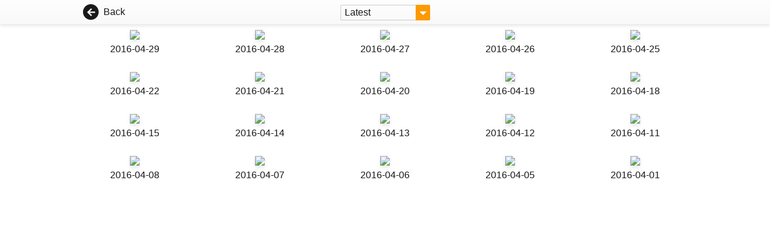

--- FILE ---
content_type: text/html; charset=UTF-8
request_url: https://paper.thestandard.com.hk/issuepage.php?token=07b4a3b73b788baf&theme=thestandard&search_month=201604
body_size: 3027
content:

<!DOCTYPE html>
<html lang="zh-Hant-HK">

<head>
    <meta charset="UTF-8">
    <title>The Standard</title>
    <link rel="stylesheet" href="https://paper.thestandard.com.hk/css/style.css" type="text/css" media="screen" />
    <link rel="stylesheet" href="https://paper.thestandard.com.hk/css/style_nonIE.css" type="text/css" media="screen" />
    <link rel="stylesheet" href="https://paper.thestandard.com.hk/css/theme.css" type="text/css" media="screen" />
            <link rel="stylesheet" href="https://paper.thestandard.com.hk/css/thestandard.css" type="text/css" media="screen" />
    </head>

<body>
    <div class="main flex flex-column">
        <div id="submenu_bar">
            <div class="thebar flex">
                <div class="w_01 flex">
                    <a href="https://paper.thestandard.com.hk/flipV5.php?product=THESTANDARD&token=&issue=20251106&vol=2025110600&cat=1&page=1" class="btn-svg-icon ep-primary" title="Back" target="_self">
                        <span class="svg-icon">
                            <svg xmlns="http://www.w3.org/2000/svg" width="26" height="26" viewBox="0 0 26 26"><g transform="translate(-281 -116)"><circle cx="13" cy="13" r="13" transform="translate(281 116)" fill="currentColor"/><path d="M7.559-.088a.63.63,0,0,0,.19-.5.733.733,0,0,0-.22-.5L4.014-4.453h8.408a.678.678,0,0,0,.5-.205.678.678,0,0,0,.205-.5v-.937a.678.678,0,0,0-.205-.5.678.678,0,0,0-.5-.205H4.014l3.516-3.369a.733.733,0,0,0,.22-.5.63.63,0,0,0-.19-.5l-.674-.645a.678.678,0,0,0-.5-.205.678.678,0,0,0-.5.205L.205-6.123a.678.678,0,0,0-.205.5.678.678,0,0,0,.205.5L5.889.557a.707.707,0,0,0,1,0Z" transform="translate(288 135)" fill="#fff"/></g></svg>
                        </span>
                        <span class="ep-text-dark">Back</span>
                    </a>

                </div>
                <div class="w_02 flex">
                    <div class="relative dropdown mb4">
                        <button class="btn-svg-icon dropdown-toggle ep-primary">
                            <span class="ep-text-dark">Latest</span>
                            <span class="svg-icon">
                            <svg xmlns="http://www.w3.org/2000/svg" width="24" height="26" viewBox="0 0 24 26"><g transform="translate(12856 12144)"><path d="M0,0H22a2,2,0,0,1,2,2V24a2,2,0,0,1-2,2H0a0,0,0,0,1,0,0V0A0,0,0,0,1,0,0Z" transform="translate(-12856 -12144)" fill="currentColor"/><path d="M1.09-9a.634.634,0,0,0-.633.439A.647.647,0,0,0,.6-7.8L5.133-3.27a.675.675,0,0,0,.492.211.675.675,0,0,0,.492-.211L10.652-7.8a.647.647,0,0,0,.141-.756A.634.634,0,0,0,10.16-9Z" transform="translate(-12849.395 -12124)" fill="#fff"/></g></svg>
                            </span>
                        </button>
                        <div class="dropdown-menu absolute bg-white border rounded">
                          <a href="/issuepage.php?token=07b4a3b73b788baf&theme=thestandard&search_month=all" class="block p1">Latest</a>
						  <a href="/issuepage.php?token=07b4a3b73b788baf&theme=thestandard&search_month=202510" class="block p1">2025/10</a><a href="/issuepage.php?token=07b4a3b73b788baf&theme=thestandard&search_month=202509" class="block p1">2025/09</a><a href="/issuepage.php?token=07b4a3b73b788baf&theme=thestandard&search_month=202508" class="block p1">2025/08</a><a href="/issuepage.php?token=07b4a3b73b788baf&theme=thestandard&search_month=202507" class="block p1">2025/07</a><a href="/issuepage.php?token=07b4a3b73b788baf&theme=thestandard&search_month=202506" class="block p1">2025/06</a><a href="/issuepage.php?token=07b4a3b73b788baf&theme=thestandard&search_month=202505" class="block p1">2025/05</a><a href="/issuepage.php?token=07b4a3b73b788baf&theme=thestandard&search_month=202504" class="block p1">2025/04</a><a href="/issuepage.php?token=07b4a3b73b788baf&theme=thestandard&search_month=202503" class="block p1">2025/03</a><a href="/issuepage.php?token=07b4a3b73b788baf&theme=thestandard&search_month=202502" class="block p1">2025/02</a><a href="/issuepage.php?token=07b4a3b73b788baf&theme=thestandard&search_month=202501" class="block p1">2025/01</a><a href="/issuepage.php?token=07b4a3b73b788baf&theme=thestandard&search_month=202412" class="block p1">2024/12</a><a href="/issuepage.php?token=07b4a3b73b788baf&theme=thestandard&search_month=202411" class="block p1">2024/11</a><a href="/issuepage.php?token=07b4a3b73b788baf&theme=thestandard&search_month=202410" class="block p1">2024/10</a><a href="/issuepage.php?token=07b4a3b73b788baf&theme=thestandard&search_month=202409" class="block p1">2024/09</a><a href="/issuepage.php?token=07b4a3b73b788baf&theme=thestandard&search_month=202408" class="block p1">2024/08</a><a href="/issuepage.php?token=07b4a3b73b788baf&theme=thestandard&search_month=202407" class="block p1">2024/07</a><a href="/issuepage.php?token=07b4a3b73b788baf&theme=thestandard&search_month=202406" class="block p1">2024/06</a><a href="/issuepage.php?token=07b4a3b73b788baf&theme=thestandard&search_month=202405" class="block p1">2024/05</a><a href="/issuepage.php?token=07b4a3b73b788baf&theme=thestandard&search_month=202404" class="block p1">2024/04</a><a href="/issuepage.php?token=07b4a3b73b788baf&theme=thestandard&search_month=202403" class="block p1">2024/03</a><a href="/issuepage.php?token=07b4a3b73b788baf&theme=thestandard&search_month=202402" class="block p1">2024/02</a><a href="/issuepage.php?token=07b4a3b73b788baf&theme=thestandard&search_month=202401" class="block p1">2024/01</a><a href="/issuepage.php?token=07b4a3b73b788baf&theme=thestandard&search_month=202312" class="block p1">2023/12</a><a href="/issuepage.php?token=07b4a3b73b788baf&theme=thestandard&search_month=202311" class="block p1">2023/11</a><a href="/issuepage.php?token=07b4a3b73b788baf&theme=thestandard&search_month=202310" class="block p1">2023/10</a><a href="/issuepage.php?token=07b4a3b73b788baf&theme=thestandard&search_month=202309" class="block p1">2023/09</a><a href="/issuepage.php?token=07b4a3b73b788baf&theme=thestandard&search_month=202308" class="block p1">2023/08</a><a href="/issuepage.php?token=07b4a3b73b788baf&theme=thestandard&search_month=202307" class="block p1">2023/07</a><a href="/issuepage.php?token=07b4a3b73b788baf&theme=thestandard&search_month=202306" class="block p1">2023/06</a><a href="/issuepage.php?token=07b4a3b73b788baf&theme=thestandard&search_month=202305" class="block p1">2023/05</a><a href="/issuepage.php?token=07b4a3b73b788baf&theme=thestandard&search_month=202304" class="block p1">2023/04</a><a href="/issuepage.php?token=07b4a3b73b788baf&theme=thestandard&search_month=202303" class="block p1">2023/03</a><a href="/issuepage.php?token=07b4a3b73b788baf&theme=thestandard&search_month=202302" class="block p1">2023/02</a><a href="/issuepage.php?token=07b4a3b73b788baf&theme=thestandard&search_month=202301" class="block p1">2023/01</a><a href="/issuepage.php?token=07b4a3b73b788baf&theme=thestandard&search_month=202212" class="block p1">2022/12</a><a href="/issuepage.php?token=07b4a3b73b788baf&theme=thestandard&search_month=202211" class="block p1">2022/11</a><a href="/issuepage.php?token=07b4a3b73b788baf&theme=thestandard&search_month=202210" class="block p1">2022/10</a><a href="/issuepage.php?token=07b4a3b73b788baf&theme=thestandard&search_month=202209" class="block p1">2022/09</a><a href="/issuepage.php?token=07b4a3b73b788baf&theme=thestandard&search_month=202208" class="block p1">2022/08</a><a href="/issuepage.php?token=07b4a3b73b788baf&theme=thestandard&search_month=202207" class="block p1">2022/07</a><a href="/issuepage.php?token=07b4a3b73b788baf&theme=thestandard&search_month=202206" class="block p1">2022/06</a><a href="/issuepage.php?token=07b4a3b73b788baf&theme=thestandard&search_month=202205" class="block p1">2022/05</a><a href="/issuepage.php?token=07b4a3b73b788baf&theme=thestandard&search_month=202204" class="block p1">2022/04</a><a href="/issuepage.php?token=07b4a3b73b788baf&theme=thestandard&search_month=202203" class="block p1">2022/03</a><a href="/issuepage.php?token=07b4a3b73b788baf&theme=thestandard&search_month=202202" class="block p1">2022/02</a><a href="/issuepage.php?token=07b4a3b73b788baf&theme=thestandard&search_month=202201" class="block p1">2022/01</a><a href="/issuepage.php?token=07b4a3b73b788baf&theme=thestandard&search_month=202112" class="block p1">2021/12</a><a href="/issuepage.php?token=07b4a3b73b788baf&theme=thestandard&search_month=202111" class="block p1">2021/11</a><a href="/issuepage.php?token=07b4a3b73b788baf&theme=thestandard&search_month=202110" class="block p1">2021/10</a><a href="/issuepage.php?token=07b4a3b73b788baf&theme=thestandard&search_month=202109" class="block p1">2021/09</a><a href="/issuepage.php?token=07b4a3b73b788baf&theme=thestandard&search_month=202108" class="block p1">2021/08</a><a href="/issuepage.php?token=07b4a3b73b788baf&theme=thestandard&search_month=202107" class="block p1">2021/07</a><a href="/issuepage.php?token=07b4a3b73b788baf&theme=thestandard&search_month=202106" class="block p1">2021/06</a><a href="/issuepage.php?token=07b4a3b73b788baf&theme=thestandard&search_month=202105" class="block p1">2021/05</a><a href="/issuepage.php?token=07b4a3b73b788baf&theme=thestandard&search_month=202104" class="block p1">2021/04</a><a href="/issuepage.php?token=07b4a3b73b788baf&theme=thestandard&search_month=202103" class="block p1">2021/03</a><a href="/issuepage.php?token=07b4a3b73b788baf&theme=thestandard&search_month=202102" class="block p1">2021/02</a><a href="/issuepage.php?token=07b4a3b73b788baf&theme=thestandard&search_month=202101" class="block p1">2021/01</a><a href="/issuepage.php?token=07b4a3b73b788baf&theme=thestandard&search_month=202012" class="block p1">2020/12</a><a href="/issuepage.php?token=07b4a3b73b788baf&theme=thestandard&search_month=202011" class="block p1">2020/11</a><a href="/issuepage.php?token=07b4a3b73b788baf&theme=thestandard&search_month=202010" class="block p1">2020/10</a><a href="/issuepage.php?token=07b4a3b73b788baf&theme=thestandard&search_month=202009" class="block p1">2020/09</a><a href="/issuepage.php?token=07b4a3b73b788baf&theme=thestandard&search_month=202008" class="block p1">2020/08</a><a href="/issuepage.php?token=07b4a3b73b788baf&theme=thestandard&search_month=202007" class="block p1">2020/07</a><a href="/issuepage.php?token=07b4a3b73b788baf&theme=thestandard&search_month=202006" class="block p1">2020/06</a><a href="/issuepage.php?token=07b4a3b73b788baf&theme=thestandard&search_month=202005" class="block p1">2020/05</a><a href="/issuepage.php?token=07b4a3b73b788baf&theme=thestandard&search_month=202004" class="block p1">2020/04</a><a href="/issuepage.php?token=07b4a3b73b788baf&theme=thestandard&search_month=202003" class="block p1">2020/03</a><a href="/issuepage.php?token=07b4a3b73b788baf&theme=thestandard&search_month=202002" class="block p1">2020/02</a><a href="/issuepage.php?token=07b4a3b73b788baf&theme=thestandard&search_month=202001" class="block p1">2020/01</a><a href="/issuepage.php?token=07b4a3b73b788baf&theme=thestandard&search_month=201912" class="block p1">2019/12</a><a href="/issuepage.php?token=07b4a3b73b788baf&theme=thestandard&search_month=201911" class="block p1">2019/11</a><a href="/issuepage.php?token=07b4a3b73b788baf&theme=thestandard&search_month=201910" class="block p1">2019/10</a><a href="/issuepage.php?token=07b4a3b73b788baf&theme=thestandard&search_month=201909" class="block p1">2019/09</a><a href="/issuepage.php?token=07b4a3b73b788baf&theme=thestandard&search_month=201908" class="block p1">2019/08</a><a href="/issuepage.php?token=07b4a3b73b788baf&theme=thestandard&search_month=201907" class="block p1">2019/07</a><a href="/issuepage.php?token=07b4a3b73b788baf&theme=thestandard&search_month=201906" class="block p1">2019/06</a><a href="/issuepage.php?token=07b4a3b73b788baf&theme=thestandard&search_month=201905" class="block p1">2019/05</a><a href="/issuepage.php?token=07b4a3b73b788baf&theme=thestandard&search_month=201904" class="block p1">2019/04</a><a href="/issuepage.php?token=07b4a3b73b788baf&theme=thestandard&search_month=201903" class="block p1">2019/03</a><a href="/issuepage.php?token=07b4a3b73b788baf&theme=thestandard&search_month=201902" class="block p1">2019/02</a><a href="/issuepage.php?token=07b4a3b73b788baf&theme=thestandard&search_month=201901" class="block p1">2019/01</a><a href="/issuepage.php?token=07b4a3b73b788baf&theme=thestandard&search_month=201812" class="block p1">2018/12</a><a href="/issuepage.php?token=07b4a3b73b788baf&theme=thestandard&search_month=201811" class="block p1">2018/11</a><a href="/issuepage.php?token=07b4a3b73b788baf&theme=thestandard&search_month=201810" class="block p1">2018/10</a><a href="/issuepage.php?token=07b4a3b73b788baf&theme=thestandard&search_month=201809" class="block p1">2018/09</a><a href="/issuepage.php?token=07b4a3b73b788baf&theme=thestandard&search_month=201808" class="block p1">2018/08</a><a href="/issuepage.php?token=07b4a3b73b788baf&theme=thestandard&search_month=201807" class="block p1">2018/07</a><a href="/issuepage.php?token=07b4a3b73b788baf&theme=thestandard&search_month=201806" class="block p1">2018/06</a><a href="/issuepage.php?token=07b4a3b73b788baf&theme=thestandard&search_month=201805" class="block p1">2018/05</a><a href="/issuepage.php?token=07b4a3b73b788baf&theme=thestandard&search_month=201804" class="block p1">2018/04</a><a href="/issuepage.php?token=07b4a3b73b788baf&theme=thestandard&search_month=201803" class="block p1">2018/03</a><a href="/issuepage.php?token=07b4a3b73b788baf&theme=thestandard&search_month=201802" class="block p1">2018/02</a><a href="/issuepage.php?token=07b4a3b73b788baf&theme=thestandard&search_month=201801" class="block p1">2018/01</a><a href="/issuepage.php?token=07b4a3b73b788baf&theme=thestandard&search_month=201712" class="block p1">2017/12</a><a href="/issuepage.php?token=07b4a3b73b788baf&theme=thestandard&search_month=201711" class="block p1">2017/11</a><a href="/issuepage.php?token=07b4a3b73b788baf&theme=thestandard&search_month=201710" class="block p1">2017/10</a><a href="/issuepage.php?token=07b4a3b73b788baf&theme=thestandard&search_month=201709" class="block p1">2017/09</a><a href="/issuepage.php?token=07b4a3b73b788baf&theme=thestandard&search_month=201708" class="block p1">2017/08</a><a href="/issuepage.php?token=07b4a3b73b788baf&theme=thestandard&search_month=201707" class="block p1">2017/07</a><a href="/issuepage.php?token=07b4a3b73b788baf&theme=thestandard&search_month=201706" class="block p1">2017/06</a><a href="/issuepage.php?token=07b4a3b73b788baf&theme=thestandard&search_month=201705" class="block p1">2017/05</a><a href="/issuepage.php?token=07b4a3b73b788baf&theme=thestandard&search_month=201704" class="block p1">2017/04</a><a href="/issuepage.php?token=07b4a3b73b788baf&theme=thestandard&search_month=201703" class="block p1">2017/03</a><a href="/issuepage.php?token=07b4a3b73b788baf&theme=thestandard&search_month=201702" class="block p1">2017/02</a><a href="/issuepage.php?token=07b4a3b73b788baf&theme=thestandard&search_month=201701" class="block p1">2017/01</a><a href="/issuepage.php?token=07b4a3b73b788baf&theme=thestandard&search_month=201612" class="block p1">2016/12</a><a href="/issuepage.php?token=07b4a3b73b788baf&theme=thestandard&search_month=201611" class="block p1">2016/11</a><a href="/issuepage.php?token=07b4a3b73b788baf&theme=thestandard&search_month=201610" class="block p1">2016/10</a><a href="/issuepage.php?token=07b4a3b73b788baf&theme=thestandard&search_month=201609" class="block p1">2016/09</a><a href="/issuepage.php?token=07b4a3b73b788baf&theme=thestandard&search_month=201608" class="block p1">2016/08</a><a href="/issuepage.php?token=07b4a3b73b788baf&theme=thestandard&search_month=201607" class="block p1">2016/07</a><a href="/issuepage.php?token=07b4a3b73b788baf&theme=thestandard&search_month=201606" class="block p1">2016/06</a><a href="/issuepage.php?token=07b4a3b73b788baf&theme=thestandard&search_month=201605" class="block p1">2016/05</a><a href="/issuepage.php?token=07b4a3b73b788baf&theme=thestandard&search_month=201604" class="block p1">2016/04</a><a href="/issuepage.php?token=07b4a3b73b788baf&theme=thestandard&search_month=201603" class="block p1">2016/03</a><a href="/issuepage.php?token=07b4a3b73b788baf&theme=thestandard&search_month=201602" class="block p1">2016/02</a><a href="/issuepage.php?token=07b4a3b73b788baf&theme=thestandard&search_month=201601" class="block p1">2016/01</a><a href="/issuepage.php?token=07b4a3b73b788baf&theme=thestandard&search_month=201512" class="block p1">2015/12</a><a href="/issuepage.php?token=07b4a3b73b788baf&theme=thestandard&search_month=201511" class="block p1">2015/11</a><a href="/issuepage.php?token=07b4a3b73b788baf&theme=thestandard&search_month=201510" class="block p1">2015/10</a><a href="/issuepage.php?token=07b4a3b73b788baf&theme=thestandard&search_month=201509" class="block p1">2015/09</a><a href="/issuepage.php?token=07b4a3b73b788baf&theme=thestandard&search_month=201508" class="block p1">2015/08</a><a href="/issuepage.php?token=07b4a3b73b788baf&theme=thestandard&search_month=201507" class="block p1">2015/07</a><a href="/issuepage.php?token=07b4a3b73b788baf&theme=thestandard&search_month=201506" class="block p1">2015/06</a><a href="/issuepage.php?token=07b4a3b73b788baf&theme=thestandard&search_month=201505" class="block p1">2015/05</a><a href="/issuepage.php?token=07b4a3b73b788baf&theme=thestandard&search_month=201504" class="block p1">2015/04</a><a href="/issuepage.php?token=07b4a3b73b788baf&theme=thestandard&search_month=201503" class="block p1">2015/03</a><a href="/issuepage.php?token=07b4a3b73b788baf&theme=thestandard&search_month=201502" class="block p1">2015/02</a><a href="/issuepage.php?token=07b4a3b73b788baf&theme=thestandard&search_month=201501" class="block p1">2015/01</a><a href="/issuepage.php?token=07b4a3b73b788baf&theme=thestandard&search_month=201412" class="block p1">2014/12</a><a href="/issuepage.php?token=07b4a3b73b788baf&theme=thestandard&search_month=201411" class="block p1">2014/11</a><a href="/issuepage.php?token=07b4a3b73b788baf&theme=thestandard&search_month=201410" class="block p1">2014/10</a><a href="/issuepage.php?token=07b4a3b73b788baf&theme=thestandard&search_month=201409" class="block p1">2014/09</a><a href="/issuepage.php?token=07b4a3b73b788baf&theme=thestandard&search_month=201408" class="block p1">2014/08</a><a href="/issuepage.php?token=07b4a3b73b788baf&theme=thestandard&search_month=201407" class="block p1">2014/07</a><a href="/issuepage.php?token=07b4a3b73b788baf&theme=thestandard&search_month=201406" class="block p1">2014/06</a><a href="/issuepage.php?token=07b4a3b73b788baf&theme=thestandard&search_month=201405" class="block p1">2014/05</a><a href="/issuepage.php?token=07b4a3b73b788baf&theme=thestandard&search_month=201404" class="block p1">2014/04</a><a href="/issuepage.php?token=07b4a3b73b788baf&theme=thestandard&search_month=201403" class="block p1">2014/03</a><a href="/issuepage.php?token=07b4a3b73b788baf&theme=thestandard&search_month=201402" class="block p1">2014/02</a><a href="/issuepage.php?token=07b4a3b73b788baf&theme=thestandard&search_month=201401" class="block p1">2014/01</a><a href="/issuepage.php?token=07b4a3b73b788baf&theme=thestandard&search_month=201312" class="block p1">2013/12</a><a href="/issuepage.php?token=07b4a3b73b788baf&theme=thestandard&search_month=201311" class="block p1">2013/11</a><a href="/issuepage.php?token=07b4a3b73b788baf&theme=thestandard&search_month=201310" class="block p1">2013/10</a><a href="/issuepage.php?token=07b4a3b73b788baf&theme=thestandard&search_month=201309" class="block p1">2013/09</a><a href="/issuepage.php?token=07b4a3b73b788baf&theme=thestandard&search_month=201308" class="block p1">2013/08</a><a href="/issuepage.php?token=07b4a3b73b788baf&theme=thestandard&search_month=201307" class="block p1">2013/07</a><a href="/issuepage.php?token=07b4a3b73b788baf&theme=thestandard&search_month=201306" class="block p1">2013/06</a><a href="/issuepage.php?token=07b4a3b73b788baf&theme=thestandard&search_month=201305" class="block p1">2013/05</a><a href="/issuepage.php?token=07b4a3b73b788baf&theme=thestandard&search_month=201304" class="block p1">2013/04</a><a href="/issuepage.php?token=07b4a3b73b788baf&theme=thestandard&search_month=201303" class="block p1">2013/03</a><a href="/issuepage.php?token=07b4a3b73b788baf&theme=thestandard&search_month=201302" class="block p1">2013/02</a><a href="/issuepage.php?token=07b4a3b73b788baf&theme=thestandard&search_month=201301" class="block p1">2013/01</a><a href="/issuepage.php?token=07b4a3b73b788baf&theme=thestandard&search_month=201212" class="block p1">2012/12</a><a href="/issuepage.php?token=07b4a3b73b788baf&theme=thestandard&search_month=201211" class="block p1">2012/11</a><a href="/issuepage.php?token=07b4a3b73b788baf&theme=thestandard&search_month=201210" class="block p1">2012/10</a><a href="/issuepage.php?token=07b4a3b73b788baf&theme=thestandard&search_month=201209" class="block p1">2012/09</a><a href="/issuepage.php?token=07b4a3b73b788baf&theme=thestandard&search_month=201208" class="block p1">2012/08</a><a href="/issuepage.php?token=07b4a3b73b788baf&theme=thestandard&search_month=201207" class="block p1">2012/07</a><a href="/issuepage.php?token=07b4a3b73b788baf&theme=thestandard&search_month=201206" class="block p1">2012/06</a><a href="/issuepage.php?token=07b4a3b73b788baf&theme=thestandard&search_month=201205" class="block p1">2012/05</a><a href="/issuepage.php?token=07b4a3b73b788baf&theme=thestandard&search_month=201204" class="block p1">2012/04</a><a href="/issuepage.php?token=07b4a3b73b788baf&theme=thestandard&search_month=201203" class="block p1">2012/03</a><a href="/issuepage.php?token=07b4a3b73b788baf&theme=thestandard&search_month=201202" class="block p1">2012/02</a><a href="/issuepage.php?token=07b4a3b73b788baf&theme=thestandard&search_month=201201" class="block p1">2012/01</a><a href="/issuepage.php?token=07b4a3b73b788baf&theme=thestandard&search_month=201112" class="block p1">2011/12</a><a href="/issuepage.php?token=07b4a3b73b788baf&theme=thestandard&search_month=201111" class="block p1">2011/11</a><a href="/issuepage.php?token=07b4a3b73b788baf&theme=thestandard&search_month=201110" class="block p1">2011/10</a><a href="/issuepage.php?token=07b4a3b73b788baf&theme=thestandard&search_month=201109" class="block p1">2011/09</a><a href="/issuepage.php?token=07b4a3b73b788baf&theme=thestandard&search_month=201108" class="block p1">2011/08</a><a href="/issuepage.php?token=07b4a3b73b788baf&theme=thestandard&search_month=201107" class="block p1">2011/07</a><a href="/issuepage.php?token=07b4a3b73b788baf&theme=thestandard&search_month=201106" class="block p1">2011/06</a><a href="/issuepage.php?token=07b4a3b73b788baf&theme=thestandard&search_month=201105" class="block p1">2011/05</a><a href="/issuepage.php?token=07b4a3b73b788baf&theme=thestandard&search_month=201104" class="block p1">2011/04</a><a href="/issuepage.php?token=07b4a3b73b788baf&theme=thestandard&search_month=201103" class="block p1">2011/03</a><a href="/issuepage.php?token=07b4a3b73b788baf&theme=thestandard&search_month=201102" class="block p1">2011/02</a><a href="/issuepage.php?token=07b4a3b73b788baf&theme=thestandard&search_month=201101" class="block p1">2011/01</a><a href="/issuepage.php?token=07b4a3b73b788baf&theme=thestandard&search_month=201012" class="block p1">2010/12</a><a href="/issuepage.php?token=07b4a3b73b788baf&theme=thestandard&search_month=201011" class="block p1">2010/11</a><a href="/issuepage.php?token=07b4a3b73b788baf&theme=thestandard&search_month=201010" class="block p1">2010/10</a><a href="/issuepage.php?token=07b4a3b73b788baf&theme=thestandard&search_month=201009" class="block p1">2010/09</a><a href="/issuepage.php?token=07b4a3b73b788baf&theme=thestandard&search_month=201008" class="block p1">2010/08</a><a href="/issuepage.php?token=07b4a3b73b788baf&theme=thestandard&search_month=201007" class="block p1">2010/07</a><a href="/issuepage.php?token=07b4a3b73b788baf&theme=thestandard&search_month=201006" class="block p1">2010/06</a><a href="/issuepage.php?token=07b4a3b73b788baf&theme=thestandard&search_month=201005" class="block p1">2010/05</a><a href="/issuepage.php?token=07b4a3b73b788baf&theme=thestandard&search_month=201004" class="block p1">2010/04</a><a href="/issuepage.php?token=07b4a3b73b788baf&theme=thestandard&search_month=201003" class="block p1">2010/03</a><a href="/issuepage.php?token=07b4a3b73b788baf&theme=thestandard&search_month=201002" class="block p1">2010/02</a><a href="/issuepage.php?token=07b4a3b73b788baf&theme=thestandard&search_month=201001" class="block p1">2010/01</a>                        </div>
                      </div>
                </div>
                <div class="w_03 flex">

                </div>
            </div>
        </div>
        <div class="flex-auto scroll-wrpper">
            <div class="container">
                <section>
                    <div class="page-grid">
						<div>
									<a href="flipV5.php?product=THESTANDARD&token=07b4a3b73b788baf&issue=20160429&vol=2016042900&cat=1&page=1" class="link-img">
										<img src="http://paper.hkheadline.com/iReadServer/ImageForFlash.ashx?ProductCode=THESTANDARD&PubKey=2016042900&DeviceType=6&PageNo=1&DeviceID=flash468679598&AppVersion=1-0&PageType=I&Token=07b4a3b73b788baf" class="thumbnail">
										<span>2016-04-29</span>
									</a>
							</div><div>
									<a href="flipV5.php?product=THESTANDARD&token=07b4a3b73b788baf&issue=20160428&vol=2016042800&cat=1&page=1" class="link-img">
										<img src="http://paper.hkheadline.com/iReadServer/ImageForFlash.ashx?ProductCode=THESTANDARD&PubKey=2016042800&DeviceType=6&PageNo=1&DeviceID=flash468679598&AppVersion=1-0&PageType=I&Token=07b4a3b73b788baf" class="thumbnail">
										<span>2016-04-28</span>
									</a>
							</div><div>
									<a href="flipV5.php?product=THESTANDARD&token=07b4a3b73b788baf&issue=20160427&vol=2016042700&cat=1&page=1" class="link-img">
										<img src="http://paper.hkheadline.com/iReadServer/ImageForFlash.ashx?ProductCode=THESTANDARD&PubKey=2016042700&DeviceType=6&PageNo=1&DeviceID=flash468679598&AppVersion=1-0&PageType=I&Token=07b4a3b73b788baf" class="thumbnail">
										<span>2016-04-27</span>
									</a>
							</div><div>
									<a href="flipV5.php?product=THESTANDARD&token=07b4a3b73b788baf&issue=20160426&vol=2016042600&cat=1&page=1" class="link-img">
										<img src="http://paper.hkheadline.com/iReadServer/ImageForFlash.ashx?ProductCode=THESTANDARD&PubKey=2016042600&DeviceType=6&PageNo=1&DeviceID=flash468679598&AppVersion=1-0&PageType=I&Token=07b4a3b73b788baf" class="thumbnail">
										<span>2016-04-26</span>
									</a>
							</div><div>
									<a href="flipV5.php?product=THESTANDARD&token=07b4a3b73b788baf&issue=20160425&vol=2016042500&cat=1&page=1" class="link-img">
										<img src="http://paper.hkheadline.com/iReadServer/ImageForFlash.ashx?ProductCode=THESTANDARD&PubKey=2016042500&DeviceType=6&PageNo=1&DeviceID=flash468679598&AppVersion=1-0&PageType=I&Token=07b4a3b73b788baf" class="thumbnail">
										<span>2016-04-25</span>
									</a>
							</div><div>
									<a href="flipV5.php?product=THESTANDARD&token=07b4a3b73b788baf&issue=20160422&vol=2016042200&cat=1&page=1" class="link-img">
										<img src="http://paper.hkheadline.com/iReadServer/ImageForFlash.ashx?ProductCode=THESTANDARD&PubKey=2016042200&DeviceType=6&PageNo=1&DeviceID=flash468679598&AppVersion=1-0&PageType=I&Token=07b4a3b73b788baf" class="thumbnail">
										<span>2016-04-22</span>
									</a>
							</div><div>
									<a href="flipV5.php?product=THESTANDARD&token=07b4a3b73b788baf&issue=20160421&vol=2016042100&cat=1&page=1" class="link-img">
										<img src="http://paper.hkheadline.com/iReadServer/ImageForFlash.ashx?ProductCode=THESTANDARD&PubKey=2016042100&DeviceType=6&PageNo=1&DeviceID=flash468679598&AppVersion=1-0&PageType=I&Token=07b4a3b73b788baf" class="thumbnail">
										<span>2016-04-21</span>
									</a>
							</div><div>
									<a href="flipV5.php?product=THESTANDARD&token=07b4a3b73b788baf&issue=20160420&vol=2016042000&cat=1&page=1" class="link-img">
										<img src="http://paper.hkheadline.com/iReadServer/ImageForFlash.ashx?ProductCode=THESTANDARD&PubKey=2016042000&DeviceType=6&PageNo=1&DeviceID=flash468679598&AppVersion=1-0&PageType=I&Token=07b4a3b73b788baf" class="thumbnail">
										<span>2016-04-20</span>
									</a>
							</div><div>
									<a href="flipV5.php?product=THESTANDARD&token=07b4a3b73b788baf&issue=20160419&vol=2016041900&cat=1&page=1" class="link-img">
										<img src="http://paper.hkheadline.com/iReadServer/ImageForFlash.ashx?ProductCode=THESTANDARD&PubKey=2016041900&DeviceType=6&PageNo=1&DeviceID=flash468679598&AppVersion=1-0&PageType=I&Token=07b4a3b73b788baf" class="thumbnail">
										<span>2016-04-19</span>
									</a>
							</div><div>
									<a href="flipV5.php?product=THESTANDARD&token=07b4a3b73b788baf&issue=20160418&vol=2016041800&cat=1&page=1" class="link-img">
										<img src="http://paper.hkheadline.com/iReadServer/ImageForFlash.ashx?ProductCode=THESTANDARD&PubKey=2016041800&DeviceType=6&PageNo=1&DeviceID=flash468679598&AppVersion=1-0&PageType=I&Token=07b4a3b73b788baf" class="thumbnail">
										<span>2016-04-18</span>
									</a>
							</div><div>
									<a href="flipV5.php?product=THESTANDARD&token=07b4a3b73b788baf&issue=20160415&vol=2016041500&cat=1&page=1" class="link-img">
										<img src="http://paper.hkheadline.com/iReadServer/ImageForFlash.ashx?ProductCode=THESTANDARD&PubKey=2016041500&DeviceType=6&PageNo=1&DeviceID=flash468679598&AppVersion=1-0&PageType=I&Token=07b4a3b73b788baf" class="thumbnail">
										<span>2016-04-15</span>
									</a>
							</div><div>
									<a href="flipV5.php?product=THESTANDARD&token=07b4a3b73b788baf&issue=20160414&vol=2016041400&cat=1&page=1" class="link-img">
										<img src="http://paper.hkheadline.com/iReadServer/ImageForFlash.ashx?ProductCode=THESTANDARD&PubKey=2016041400&DeviceType=6&PageNo=1&DeviceID=flash468679598&AppVersion=1-0&PageType=I&Token=07b4a3b73b788baf" class="thumbnail">
										<span>2016-04-14</span>
									</a>
							</div><div>
									<a href="flipV5.php?product=THESTANDARD&token=07b4a3b73b788baf&issue=20160413&vol=2016041300&cat=1&page=1" class="link-img">
										<img src="http://paper.hkheadline.com/iReadServer/ImageForFlash.ashx?ProductCode=THESTANDARD&PubKey=2016041300&DeviceType=6&PageNo=1&DeviceID=flash468679598&AppVersion=1-0&PageType=I&Token=07b4a3b73b788baf" class="thumbnail">
										<span>2016-04-13</span>
									</a>
							</div><div>
									<a href="flipV5.php?product=THESTANDARD&token=07b4a3b73b788baf&issue=20160412&vol=2016041201&cat=1&page=1" class="link-img">
										<img src="http://paper.hkheadline.com/iReadServer/ImageForFlash.ashx?ProductCode=THESTANDARD&PubKey=2016041201&DeviceType=6&PageNo=1&DeviceID=flash468679598&AppVersion=1-0&PageType=I&Token=07b4a3b73b788baf" class="thumbnail">
										<span>2016-04-12</span>
									</a>
							</div><div>
									<a href="flipV5.php?product=THESTANDARD&token=07b4a3b73b788baf&issue=20160411&vol=2016041100&cat=1&page=1" class="link-img">
										<img src="http://paper.hkheadline.com/iReadServer/ImageForFlash.ashx?ProductCode=THESTANDARD&PubKey=2016041100&DeviceType=6&PageNo=1&DeviceID=flash468679598&AppVersion=1-0&PageType=I&Token=07b4a3b73b788baf" class="thumbnail">
										<span>2016-04-11</span>
									</a>
							</div><div>
									<a href="flipV5.php?product=THESTANDARD&token=07b4a3b73b788baf&issue=20160408&vol=2016040800&cat=1&page=1" class="link-img">
										<img src="http://paper.hkheadline.com/iReadServer/ImageForFlash.ashx?ProductCode=THESTANDARD&PubKey=2016040800&DeviceType=6&PageNo=1&DeviceID=flash468679598&AppVersion=1-0&PageType=I&Token=07b4a3b73b788baf" class="thumbnail">
										<span>2016-04-08</span>
									</a>
							</div><div>
									<a href="flipV5.php?product=THESTANDARD&token=07b4a3b73b788baf&issue=20160407&vol=2016040700&cat=1&page=1" class="link-img">
										<img src="http://paper.hkheadline.com/iReadServer/ImageForFlash.ashx?ProductCode=THESTANDARD&PubKey=2016040700&DeviceType=6&PageNo=1&DeviceID=flash468679598&AppVersion=1-0&PageType=I&Token=07b4a3b73b788baf" class="thumbnail">
										<span>2016-04-07</span>
									</a>
							</div><div>
									<a href="flipV5.php?product=THESTANDARD&token=07b4a3b73b788baf&issue=20160406&vol=2016040600&cat=1&page=1" class="link-img">
										<img src="http://paper.hkheadline.com/iReadServer/ImageForFlash.ashx?ProductCode=THESTANDARD&PubKey=2016040600&DeviceType=6&PageNo=1&DeviceID=flash468679598&AppVersion=1-0&PageType=I&Token=07b4a3b73b788baf" class="thumbnail">
										<span>2016-04-06</span>
									</a>
							</div><div>
									<a href="flipV5.php?product=THESTANDARD&token=07b4a3b73b788baf&issue=20160405&vol=2016040500&cat=1&page=1" class="link-img">
										<img src="http://paper.hkheadline.com/iReadServer/ImageForFlash.ashx?ProductCode=THESTANDARD&PubKey=2016040500&DeviceType=6&PageNo=1&DeviceID=flash468679598&AppVersion=1-0&PageType=I&Token=07b4a3b73b788baf" class="thumbnail">
										<span>2016-04-05</span>
									</a>
							</div><div>
									<a href="flipV5.php?product=THESTANDARD&token=07b4a3b73b788baf&issue=20160401&vol=2016040100&cat=1&page=1" class="link-img">
										<img src="http://paper.hkheadline.com/iReadServer/ImageForFlash.ashx?ProductCode=THESTANDARD&PubKey=2016040100&DeviceType=6&PageNo=1&DeviceID=flash468679598&AppVersion=1-0&PageType=I&Token=07b4a3b73b788baf" class="thumbnail">
										<span>2016-04-01</span>
									</a>
							</div>                        
                        					<div style='visibility:visible;height:400px;'>&nbsp;&nbsp;&nbsp;</div>
                    </div>
                </section>

            </div>
        </div>
    </div>
	
<script defer src="https://static.cloudflareinsights.com/beacon.min.js/vcd15cbe7772f49c399c6a5babf22c1241717689176015" integrity="sha512-ZpsOmlRQV6y907TI0dKBHq9Md29nnaEIPlkf84rnaERnq6zvWvPUqr2ft8M1aS28oN72PdrCzSjY4U6VaAw1EQ==" data-cf-beacon='{"rayId":"99a68df1e82fb5b3","version":"2025.9.1","serverTiming":{"name":{"cfExtPri":true,"cfEdge":true,"cfOrigin":true,"cfL4":true,"cfSpeedBrain":true,"cfCacheStatus":true}},"token":"9c393323ffa14ecbb7007cef909b171e","b":1}' crossorigin="anonymous"></script>
</body>

</html>
